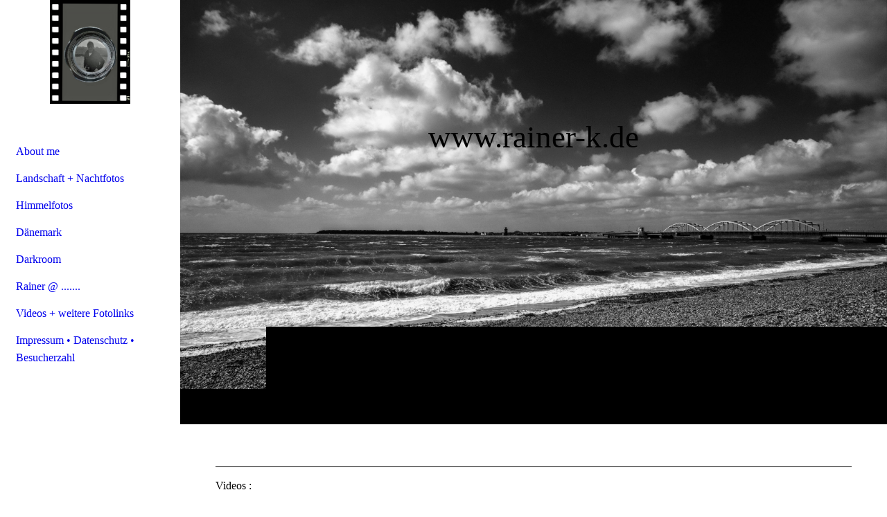

--- FILE ---
content_type: text/css
request_url: https://homepagedesigner.telekom.de/.cm4all/designs/static/oem/cm_dh_090/1769040111.8821898/css/responsive.css
body_size: 1157
content:
@media only screen and (min-width:1251px){.cm_bignav .cm-templates-icon__arrow-mobile{display:block}
.cm_bignav .cm_nav_arrow{display:none !important}
.cm_bignav .left_wrapper{width:100%;height:auto;min-height:110px;position:fixed;z-index:3}
.open_navigation .left_wrapper{position:absolute}
.cm_bignav #logo{border-top:5px solid transparent;border-bottom:5px solid transparent;width:173.3px;height:100px;margin:0 auto;background-position:center !important;background-size:contain !important}
.cm_bignav .navigation_wrapper{display:none;width:70%;margin-top:0;height:auto;margin:0 auto}
.cm_bignav.open_navigation .navigation_wrapper{display:block}
.cm_bignav .navigation_wrapper>ul>li>a{width:90%}
.cm_bignav .navigation_wrapper>ul>li>ul{display:none;position:relative;width:100%;opacity:1;visibility:visible;padding:0;top:0;margin:0}
.cm_bignav .navigation_wrapper>ul>li.open-layer>ul{display:block;margin:0;visibility:visible;opacity:1}
.cm_bignav .navigation_wrapper>ul>li>ul>li{margin:0}
.cm_bignav .navigation_wrapper>ul>li>ul>li>a{width:auto;overflow:hidden}
.cm_bignav .navigation_wrapper>ul>li>ul>li>ul{position:relative;display:none;width:100%;padding:0 0 0 20px;box-sizing:border-box;top:0;left:0;margin:0}
.cm_bignav .navigation_wrapper>ul>li>ul>li>ul>li>a{width:auto;overflow:hidden}
.cm_bignav .navigation_wrapper>ul>li.open-layer>ul>li>ul{display:block;padding:0 0 0 20px;margin:0;opacity:1;visibility:visible;z-index:10}
.cm_bignav .right_wrapper{width:100%;margin:110px 0 0 0}
.cm_bignav .kv_wrapper{height:75vh}
.cm_bignav .kv_wrapper.cm-templates-keyvisual--small-height{height:60vh}
.cm_bignav .toggle_wrapper{display:block}
}
@media only screen and (min-width:950px) and (max-width:1250px){.title_wrapper{width:70%}
.left_wrapper{width:100%;height:auto;position:fixed;z-index:3}
.cm-templates-icon__arrow-mobile{display:block}
.cm_nav_arrow{display:none !important}
.design_content{padding:130px 0}
.open_navigation .left_wrapper{position:absolute}
#logo{border-top:5px solid transparent;border-bottom:5px solid transparent;width:173.3px;height:100px;margin:0 auto;background-position:center !important;background-size:contain !important}
.navigation_wrapper{display:none;width:70%;margin-top:0;height:auto;margin:0 auto}
.open_navigation .navigation_wrapper{display:block}
.navigation_wrapper>ul>li>a{width:85%}
.navigation_wrapper>ul>li>ul{display:none;position:relative;width:100%;opacity:1;visibility:visible;padding:0;top:0;margin:0}
.navigation_wrapper>ul>li.open-layer>ul{display:block;margin:0}
.navigation_wrapper>ul>li>ul>li>a{width:auto;overflow:hidden}
.navigation_wrapper>ul>li>ul>li>ul{position:relative;display:none;width:100%;padding:0;top:0;left:0;margin:0}
.navigation_wrapper>ul>li>ul>li{margin:0}
.navigation_wrapper>ul>li>ul>li>ul>li>a{width:auto;overflow:hidden}
.navigation_wrapper>ul>li.open-layer>ul>li>ul{display:block;padding:0 0 0 20px;width:100%;margin:0;box-sizing:border-box;opacity:1;visibility:visible;z-index:10}
.right_wrapper{width:100%;margin:110px 0 0 0}
.kv_wrapper{height:75vh}
.kv_wrapper.cm-templates-keyvisual--small-height{height:50vh}
.toggle_wrapper{display:block}
.cm-templates-mobile.triangle_design:after,.cm-templates-mobile.triangle_design:before{display:none}
.cm-templates-mobile-two.right_wrapper{margin:0}
.left_wrapper.cm-templates-mobile-nav{height:110px}
.open_navigation .left_wrapper.cm-templates-mobile-nav{height:auto;padding-top:110px}
.open_navigation .toggle_wrapper{position:absolute}
}
@media only screen and (min-width:651px) and (max-width:949px){.title_wrapper{width:70%}
.open_navigation .toggle_wrapper{position:absolute}
.cm-templates-icon__arrow-mobile{display:block}
.cm_nav_arrow{display:none !important}
.design_content{padding:130px 0}
.left_wrapper{width:100%;height:auto;position:fixed;z-index:3}
.open_navigation .left_wrapper{position:absolute}
#logo{border-top:5px solid transparent;border-bottom:5px solid transparent;width:173.3px;height:100px;margin:0 auto;background-position:center !important;background-size:contain !important}
.title_wrapper{top:15%}
.navigation_wrapper{display:none;width:87%;margin-top:0;height:auto;margin:0 auto}
.open_navigation .navigation_wrapper{display:block}
.navigation_wrapper>ul>li>a{width:85%}
.navigation_wrapper>ul>li>ul{display:none;position:relative;width:100%;opacity:1;visibility:visible;padding:0;top:0;margin:0}
.navigation_wrapper>ul>li.open-layer>ul{display:block;margin:0}
.navigation_wrapper>ul>li>ul>li{margin:0}
.navigation_wrapper>ul>li>ul>li>a{width:auto;overflow:hidden}
.navigation_wrapper>ul>li>ul>li>ul{position:relative;display:none;width:100%;padding:0 0 0 20px;box-sizing:border-box;top:0;margin:0;left:0}
.navigation_wrapper>ul>li.open-layer>ul>li>ul{display:block;padding:0 0 0 20px;box-sizing:border-box;margin:0;opacity:1;left:0;visibility:visible;z-index:10}
.navigation_wrapper>ul>li>ul>li>ul>li>a{width:auto;overflow:hidden}
.triangle_design:before{border-top-width:41px;top:-40px}
.triangle_design:after{border-top-width:121px;top:-120px}
.right_wrapper{width:100%;margin:110px 0 0 0}
.kv_wrapper{height:68vh}
.kv_wrapper.cm-templates-keyvisual--small-height{height:40vh}
.toggle_wrapper{display:block}
.cm-templates-mobile.triangle_design:after,.cm-templates-mobile.triangle_design:before{display:none}
.cm-templates-mobile-two.right_wrapper{margin:0}
.left_wrapper.cm-templates-mobile-nav{height:110px}
.open_navigation .left_wrapper.cm-templates-mobile-nav{height:auto;padding-top:110px}
}
@media screen and (max-height:480px),screen and (max-width:650px){.title_wrapper{width:80%}
.cm-templates-icon__arrow-mobile{display:block}
.open_navigation .toggle_wrapper{position:absolute}
.cm_nav_arrow{display:none !important}
.left_wrapper{width:100%;height:auto;position:fixed;z-index:3}
.design_content{padding:130px 0}
.open_navigation .left_wrapper{position:absolute}
#logo{border-top:2.5px solid transparent;border-bottom:2.5px solid transparent;height:80px;width:138.4px;margin:0 auto;background-position:center !important;background-size:contain !important}
.title_wrapper{top:10%}
.navigation_wrapper{display:none;width:87%;margin-top:0;height:auto;margin:0 auto}
.open_navigation .navigation_wrapper{display:block}
.navigation_wrapper>ul>li>a{width:80%}
.navigation_wrapper>ul>li>ul{display:none;position:relative;width:100%;opacity:1;visibility:visible;padding:0;top:0;margin:0}
.navigation_wrapper>ul>li.open-layer>ul{display:block;margin:0}
.navigation_wrapper>ul>li>ul>li>a{width:auto;overflow:hidden}
.navigation_wrapper>ul>li>ul>li>ul{position:relative;display:none;width:86%;padding:0;top:0;margin:0}
.navigation_wrapper>ul>li.open-layer>ul>li>ul{display:block;padding:0;margin:0;width:100%;padding:0 0 0 20px;box-sizing:border-box;left:0;opacity:1;visibility:visible;z-index:10}
.navigation_wrapper>ul>li>ul>li{margin:0}
.navigation_wrapper>ul>li>ul>li>ul>li>a{width:auto;overflow:hidden}
.triangle_design:before{border-top-width:31px;top:-30px}
.triangle_design:after{border-top-width:81px;top:-80px}
.right_wrapper{width:100%;margin:80px 0 0 0}
.kv_wrapper{height:80vh}
.kv_wrapper.cm-templates-keyvisual--small-height{height:60vh}
.toggle_wrapper{display:block;top:23px}
.cm-templates-mobile.triangle_design:after,.cm-templates-mobile.triangle_design:before{display:none}
.cm-templates-mobile-two.right_wrapper{margin:0}
.cm-templates-mobile-two .design_content{padding:80px 0 40px 0}
.left_wrapper.cm-templates-mobile-nav{height:80px}
.open_navigation .left_wrapper.cm-templates-mobile-nav{height:auto;padding-top:80px}
}
@media only screen and (max-width:479px){.title_wrapper{width:90%}
.cm-templates-icon__arrow-mobile{display:block}
.open_navigation .toggle_wrapper{position:absolute}
.cm_nav_arrow{display:none !important}
.design_content{padding:130px 0}
.left_wrapper{width:100%;height:auto;position:fixed;z-index:3}
.open_navigation .left_wrapper{position:absolute}
.navigation_wrapper{display:none}
.open_navigation .navigation_wrapper{display:block;width:100%;margin-top:0;height:auto}
.cm_nav_arrow{top:10px}
.navigation_wrapper>ul>li>a{width:80%}
.navigation_wrapper>ul>li>ul{display:none;position:static;width:100%;opacity:1;visibility:visible;padding:0;top:0;margin:0}
.navigation_wrapper>ul>li.open-layer>ul{display:block;margin:0;padding:0}
.navigation_wrapper>ul>li>ul>li>a{width:auto;overflow:hidden}
.navigation_wrapper>ul>li>ul>li>ul{position:static;display:none;width:100%;padding:0;top:0;margin:0}
.navigation_wrapper>ul>li.open-layer>ul>li>ul{display:block;padding:0 0 0 20px;box-sizing:border-box;height:100%;margin:0;opacity:1;visibility:visible;z-index:10}
.navigation_wrapper>ul>li>ul>li>ul>li>a{width:auto;overflow:hidden}
.toggle_wrapper{display:block;top:23px}
.right_wrapper{margin:80px 0 0 0;width:100%}
.kv_wrapper{height:50vh}
.kv_wrapper.cm-templates-keyvisual--small-height{height:40vh}
.title_wrapper{top:10%}
#logo{height:80px;width:138.4px;margin:0 auto;border-top:2.5px solid transparent;border-bottom:2.5px solid transparent;background-position:center !important;background-size:contain !important}
.design_content{padding:40px 15px}
.triangle_design:before{border-top-width:16px;top:-15px}
.triangle_design:after{border-top-width:41px;top:-40px}
.cm-templates-mobile.triangle_design:after,.cm-templates-mobile.triangle_design:before{display:none}
.cm-templates-mobile-two.right_wrapper{margin:0}
.cm-templates-mobile-two .design_content{padding:80px 15px 40px 15px}
.left_wrapper.cm-templates-mobile-nav{height:80px}
.open_navigation .left_wrapper.cm-templates-mobile-nav{height:auto;padding-top:80px}
}
@media only screen and (max-width:767px){.navigation_wrapper>ul>li{margin:0}
}
@media only screen and (max-width:1250px){.navigation_wrapper>ul>li>a>.cm_nav_arrow{right:18px}
}